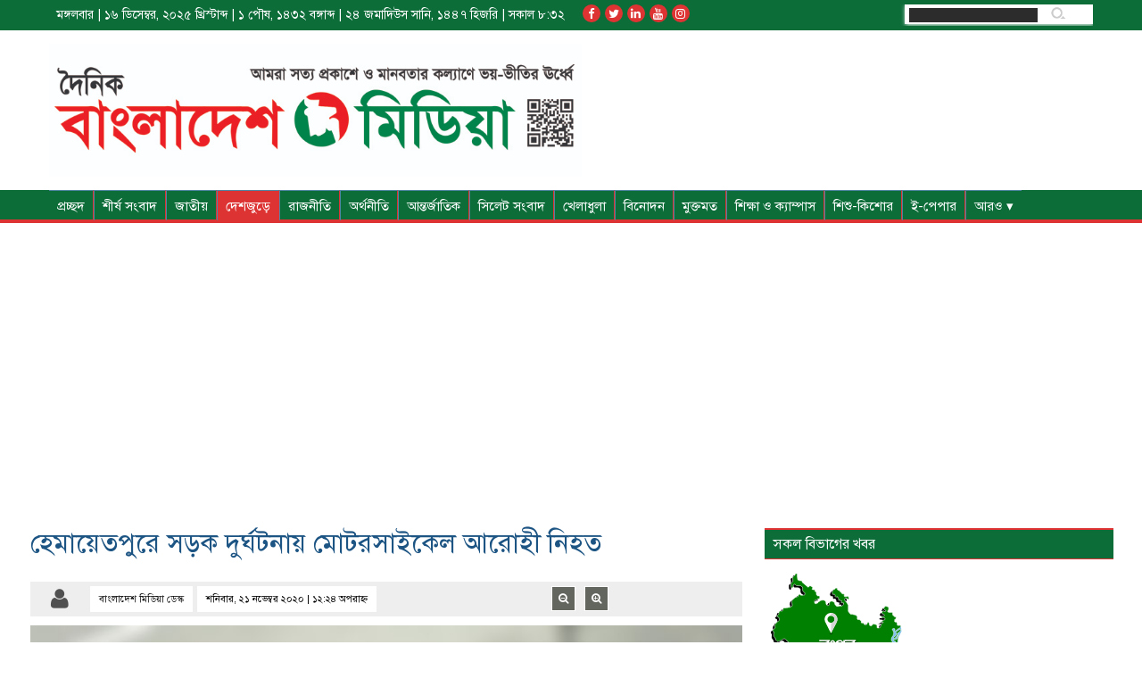

--- FILE ---
content_type: text/html; charset=utf-8
request_url: https://www.google.com/recaptcha/api2/aframe
body_size: 267
content:
<!DOCTYPE HTML><html><head><meta http-equiv="content-type" content="text/html; charset=UTF-8"></head><body><script nonce="1vlkChqXNXtMTcxNaNl3pA">/** Anti-fraud and anti-abuse applications only. See google.com/recaptcha */ try{var clients={'sodar':'https://pagead2.googlesyndication.com/pagead/sodar?'};window.addEventListener("message",function(a){try{if(a.source===window.parent){var b=JSON.parse(a.data);var c=clients[b['id']];if(c){var d=document.createElement('img');d.src=c+b['params']+'&rc='+(localStorage.getItem("rc::a")?sessionStorage.getItem("rc::b"):"");window.document.body.appendChild(d);sessionStorage.setItem("rc::e",parseInt(sessionStorage.getItem("rc::e")||0)+1);localStorage.setItem("rc::h",'1765852347285');}}}catch(b){}});window.parent.postMessage("_grecaptcha_ready", "*");}catch(b){}</script></body></html>

--- FILE ---
content_type: text/css
request_url: https://dailybangladeshmedia.com/wp-content/themes/newstheme/style.css?ver=null
body_size: 6491
content:
/*
Theme Name: bangladesh-media
Theme URI: https://dailybangladeshmedia.com
Author: S.A. Faroque
Author URI: https://www.facebook.com/faroque.computer
Design URI: https://webnewsdesign.com
Developer: S.A. Faroque
Developer URI: http://webnewsdesign.com
Description: This is a online newsportal.
Version: 1.0
License: primium
License URI: http://www.gnu.org/licenses/gpl-2.0.html
Tags: news

*/

a,abbr,acronym,address,applet,article,aside,audio,b,big,blockquote,body,canvas,caption,center,cite,code,dd,del,details,dfn,div,dl,dt,em,embed,fieldset,figcaption,figure,footer,form,h1,h2,h3,h4,h5,h6,header,hgroup,html,i,iframe,img,ins,kbd,label,legend,li,mark,menu,nav,object,ol,output,p,pre,q,ruby,s,samp,section,small,span,strike,strong,sub,summary,sup,table,tbody,td,tfoot,th,thead,time,tr,tt,u,ul,var,video{margin:0;padding:0;border:0;font-size:100%;font:inherit;vertical-align:baseline}.per_home_top_title h2 a,article,aside,details,figcaption,figure,footer,header,hgroup,menu,nav,section{display:block}body{line-height:1}ol,ul{list-style:none}blockquote,q{quotes:none}blockquote:after,blockquote:before,q:after,q:before{content:'';content:none}table{border-collapse:collapse;border-spacing:0}*{padding:0;margin:0;font-weight:400;box-sizing:border-box}body{font-family:SolaimanLipiNormal;font-size:15px;line-height:150%}@font-face{font-family:SolaimanLipiNormal;src:url(fonts/solaimanlipi_20-04-07.eot);src:url(fonts/solaimanlipi_20-04-07.eot) format('embedded-opentype'),url(fonts/solaimanlipi_20-04-07.woff) format('woff'),url(fonts/solaimanlipi_20-04-07.ttf) format('truetype'),url(fonts/solaimanlipi_20-04-07.svg#SolaimanLipiNormal) format('svg')}.fix{overflow:hidden}img{max-width:100%;height:auto;display:block;margin:auto}.fix.design_development,.fix.footer,.fix.top_menu,.fix.top_menu_date_social_link,.footer_address,.header,.pv,.wrap{width:1170px;height:auto;margin:auto}a{text-decoration:none;color:#111}p{color:#111;font-size:14px;line-height:170%}.fix.top_part{background:#eee;padding:11.5px;-webkit-box-sizing:border-box;box-sizing:border-box}.fix.minus_category_last_part,.fix.minus_category_page_left_left_bottom,.fix.minus_comming_countinue,.fix.minus_comming_countinue_image_caption,.fix.minus_design_3,.fix.minus_design_4,.fix.minus_four_advertisement,.fix.minus_horoscopes,.fix.minus_photo_gellary,.fix.minus_top_part,.four_news_design,.minus_iteam{margin-left:-2%}.fix.minus_design_2_part_bottom,.fix.minus_two_news_design{margin-left:-3%}.fix.per_top_part{background:#fff none repeat scroll 0 0;-webkit-box-sizing:border-box;box-sizing:border-box;display:-webkit-box;display:-ms-flexbox;display:flex;margin-left:2%;padding:10px;width:23%}.title_part h2 a{line-height:120%}.fix.comming_countinue_title h2 a,.title_part h2 a{font-size:14px}#bx_ticker li a,.all_news h2 a,.archive_title h2 a,.bottom_menu ul li a,.breadcrumbs .home,.facebook_icon>h2>a,.fix.category_menu_list ul li a,.fix.category_news_list h2 a,.fix.category_news_list ul li a,.fix.category_page_left_left_top_title h2 a,.fix.comming_countinue_title h2 a,.fix.design_2_part_bottom_title h2 a,.fix.design_2_part_top_left_title h2 a,.fix.design_2_part_top_right_title h2 a,.fix.design_development p a,.fix.details_box h6 a,.fix.lastNews_moreRead ul li,.fix.lastNews_newsList ul li a,.fix.more>h2>a,.fix.news_list_one h2 a,.fix.news_right_part_title h2 a,.fix.per_category_page_left_left_bottom_title h2 a,.fix.per_category_page_right_title h2 a,.fix.per_design_3_title h2 a,.fix.per_design_4_title h2 a,.fix.per_design_news_three_titile h2 a,.fix.per_left_bootom_news_left_part h2 a,.fix.per_rest_of_slider_title h2 a,.fix.per_single_page_related_title h2 a,.fix.per_top_news_left_part h2 a,.fix.per_two_news_design_title h2 a,.fix.photo_gellary_left_bottom_left_caption h3 a,.fix.reporter_name h6 a,.fix.right_bootom_news_left_part_2_title h2 a,.fix.right_bootom_news_left_part_image_title_body h2 a,.fix.right_thinking_title h2 a,.fix.slider_caption_body h2 a,.fix.slider_image_caption h2 a:hover,.fix.social_icon ul li a,.fix.thinking_title h2 a,.fix.title_name h2 a,.fix.top_menu ul li a,.next.page-numbers,.perExtraPhotoTitle h2 a,.photo_gellary_left_top_caption h5 a,.press_per_photo_title h2 a,.sort_menu ul li a,.taxonomy.category>span,.title_part h2 a{-webkit-transition:all .5s;transition:all .5s}.fix.title_part{padding-left:6%}.fix.design_part_1,.fix.news_part_1,.logo_top_ad,table#wp-calendar{width:100%;height:auto}.fix.top_menu_date_social_link{display:-webkit-box;display:-ms-flexbox;display:flex}.fix.sort_menu{margin-right:3%;width:25%}.sort_menu ul li{float:left;list-style:outside none none;margin-left:0}.fix.social_icon ul li:last-child,.sort_menu ul li:last-child{margin-right:0}.fix.verstion h2 a,.sort_menu ul li a{text-transform:uppercase}.sort_menu ul li a{border-right:3px solid #fff;color:#333;font-size:14px;padding:2px 10px 3px;display:block}.fix.date>h2,.fix.weather>h2{font-size:14px;font-family:SolaimanLipiNormal;padding:1px 8px}.fix.date{margin-right:1%}.fix.weather{background-color:#1e2d2a;background-image:url(images/weather_bg.jpg);background-position:right center;background-repeat:no-repeat;margin-right:1%;width:8.5%}.fix.verstion,.fix.weather{border-top:3px solid #fff}.fix.weather>h2{padding-left:7px}.fix.verstion h2 a{display:block;font-size:15px;padding:2px 5px}.fix.verstion a:hover{text-decoration:underline}.archive_category_title,.fix.category_page_left_top,.fix.category_page_menu,.fix.design_2_part_bottom_image_title,.fix.design_4_archive,.fix.design_part_1,.fix.minus_bg_for_p_v,.fix.minus_category_last_part,.fix.minus_category_page,.fix.minus_category_page_left_left_bottom,.fix.minus_comming_countinue,.fix.minus_comming_countinue_image_caption,.fix.minus_design_2_part,.fix.minus_design_2_part_bottom,.fix.minus_design_2_part_top,.fix.minus_design_3,.fix.minus_design_4,.fix.minus_design_news_three,.fix.minus_first_news,.fix.minus_footer,.fix.minus_four_advertisement,.fix.minus_horoscopes,.fix.minus_photo_gellary,.fix.minus_photo_gellary_left_bottom,.fix.minus_single_page_related_image_title,.fix.minus_top_part,.fix.minus_two_advertisement,.fix.minus_two_news_design,.fix.news_right_part_title_list ul li,.fix.per_design_4_image_title,.fix.slider ul li,.fix.slider_part,.fix.social_icon>ul,.fix.two_advertisement,.fix.two_diffrent_add,.four_news_design,.home_top,.minus_iteam,.per_home_top_left_right,.reporter_image_name{display:-webkit-box;display:-ms-flexbox;display:flex;-ms-flex-wrap:wrap;flex-wrap:wrap}.fix.social_icon ul li{margin-right:5px;list-style:none}.fix.social_icon{margin-right:2%}.fix.verstion{width:7.5%;margin-right:1%}.fix.social_icon>ul>li>a{display:block;padding:2px;width:20px;height:20px;text-align:center;border-radius:50%;line-height:19px;font-size:13px}.all_news,.facebook_icon h2 a,.fix.search{position:absolute}.fix.search{right:0;width:18%;padding-left:.35%}.search input[type=text]{background:#2c2c2c none repeat scroll 0 0;border:medium;font-family:times new roman;font-size:13px;padding:0;padding:13px 5px}.search>.fa.fa-search{float:right;font-size:14px;padding-right:9px;padding-top:5px}.fix.sort_menu{margin-right:3%;width:25%}.category_menu_title>h2{background:#e0b30b none repeat scroll 0 0}.fix.logo_top_ad{display:-webkit-box;display:-ms-flexbox;display:flex;margin-bottom:10px}.fix.main_logo{margin-right:3%;width:51%}.fix.top_ad{width:67.23%}.top_menu ul li{float:left;list-style:outside none none}.fix.top_menu ul li a,.top_menu ul li .sub-menu li a{display:block;font-size:15px}.top_menu ul li .sub-menu li a{padding:5px 10px}.fix.top_menu ul li a{padding:5.5px 9px}.top_menu ul li:first-child{border-left:0;margin-left:0}.bottom_menu ul{list-style:none;margin-left:0}.bottom_menu ul li{display:inline-block;margin-right:14px;border:1px solid #333;margin-bottom:10px}.fix.bottom_menu ul li a{color:#222;display:block;font-size:15px;padding:5px 11px}.fix.breaking_title>h2{background:#0c0809 none repeat scroll 0 0;font-size:16px;padding:5px;text-align:center}.fix.bootom_news_left_part,.fix.breaking,.fix.category_page_left_top_top,.fix.lastNews_moreRead ul,.fix.per_category_page_right_image_title,.minus_top_news_left_part{display:-webkit-box;display:-ms-flexbox;display:flex}.fix.breaking_newslist{width:85%}.fix.breaking_title{margin-right:1%;width:9%}.fix.breaking_newslist{width:93%}.fix.breaking_newslist ul li a{display:block;font-size:15px;padding-top:6px}.fix.breaking_newslist ul li{float:left;list-style-type:circle}.fix.breaking_newslist>ul>li{margin-left:33px}.archive_box>h2,.archive_heading,.breadcrumbs,.fix.lastNews_moreRead ul li,.fix.title_name_no_link>h2,.title_name>h2>a,p#breadcrumbs{display:block;font-size:16px;padding:5px 10px;margin-bottom:15px}.category_page_left_left_top_image,.double_menu,.fix.breaking,.fix.category_page_left_top_top,.fix.double_menu,.fix.lastNews_moreRead,.fix.per_design_news_three,.fix.per_single_page_related_title,.fix.per_two_news_design_title h2 a,.fix.single_page_bottom_ad,.fix.slider_part,.margin_bottom_15_px{margin-bottom:15px}.fix.under_more_hit_advertisement{width:25%}.fix.design_2_part_top_right_title h2 a,.fix.news_right_part_title h2 a,.fix.per_category_page_left_left_bottom_title h2 a,.fix.per_design_3_title>h2>a,.fix.per_design_news_three_titile h2 a,.fix.per_left_bootom_news_left_part h2 a,.fix.per_single_page_related_title h2 a,.fix.per_top_news_left_part h2 a,.fix.right_bootom_news_left_part_2_title h2 a,.perExtraPhotoTitle h2 a{color:#666;font-size:16px;line-height:150%}.fix.news_right_part_title_list ul li{margin-bottom:5px;padding-bottom:5px}.fix.lastNews_newsList ul li,.fix.news_right_part_title_list ul li{border-bottom:1px dashed #999}.fix.lastNews_newsList ul li{margin-bottom:10px;padding-bottom:10px}.fix.under_slider_advertisement,.slider{margin-right:2%!important;width:73%}.fix.category_top{margin-right:2%!important;width:75%}.fix.slider_image_cat{width:64%}.fix.category_page_left_top{background:red none repeat scroll 0 0;margin-right:2%!important;width:97%}.fix.slider_caption_body{width:36%}.fix.slider_caption_body h2 a{font-size:25px;line-height:150%;padding-bottom:15px;display:block}.time_thinking{border-left:8px solid #7e7e7e;border-right:8px solid #7e7e7e}.time_thinking_title_image{float:left;margin-right:2%;width:33%}.time_thinking_title_image_right{float:right;width:33%;margin-left:2%}.time_thinking_title{float:left;width:30%}.fix.thinking_title{float:left;padding-left:5%;vertical-align:middle;width:65%;margin-top:24px;padding-right:5px;-webkit-box-sizing:border-box;box-sizing:border-box}.fix.thinking_title h2 a{text-align:right}.fix.right_thinking_title h2 a{text-align:left}.fix.right_thinking_title h2 a,.fix.thinking_title h2 a{display:block;font-size:16px;line-height:150%}.fix.time_thinking_title h2 a{background:#7d7b7c none repeat scroll 0 0;color:#ff0;font-size:18px;padding:6px;text-align:center;display:block}.fix.thinking_root_title h2{background:#7d7b7c none repeat scroll 0 0;font-size:20px;line-height:150%;margin-top:10px;padding:10px 15px;text-align:center}.fix.right_thinking_title{-webkit-box-sizing:border-box;box-sizing:border-box;float:right;margin-top:24px;padding-right:5%;padding-left:5px;width:65%}.fix.right_thinking_image{float:left}.fix.thinking_image{float:right}.fix.right_thinking_image,.fix.thinking_image{border-radius:50%;width:27%}.fix.news_left_part{width:73%;margin-right:4%}.fix.minus_top_news_left_part{-ms-flex-wrap:wrap;flex-wrap:wrap}.fix.per_top_news_left_part{margin-left:4%;width:29%;margin-bottom:15px}.bottom_menu,.category_page_left_left_top_image,.fix.category_page_left_left_top_title,.fix.design_2_part_top_left_image,.fix.design_2_part_top_left_title h2 a,.fix.design_2_part_top_right_image,.fix.horoscopes_logo,.fix.left_bootom_news_left_part_image,.fix.news_right_part_image,.fix.news_right_part_title h2 a,.fix.per_category_page_left_left_bottom_image,.fix.per_category_page_left_left_bottom_title,.fix.per_category_page_right_image_title,.fix.per_design_3_image,.fix.per_design_3_title h2 a,.fix.per_design_news_three_image,.fix.per_left_bootom_news_left_part,.fix.per_rest_of_slider_image,.fix.per_single_page_related_image,.fix.per_two_news_design_image,.fix.per_two_news_design_title,.fix.photo_gellary_left_top,.fix.reporter_clock,.fix.right_bootom_news_left_part_image,.fix.right_bootom_news_left_part_image_title_body h2 a,.fix.single_page_date,.fix.single_page_image,.fix.single_page_share,.fix.top_news_left_part_image_title,.press_per_photo_image{margin-bottom:10px}.addthis_toolbox.addthis_default_style.addthis_32x32_style,.fix.category_adverisment,.fix.category_last_part,.fix.category_news_list li,.fix.category_page,.fix.category_page_left_left_top,.fix.category_page_left_top,.fix.category_page_menu,.fix.design_2,.fix.design_2_part_top_right_image_title,.fix.design_3,.fix.design_4_archive,.fix.design_part_1,.fix.facebook_like_box,.fix.four_advertisement,.fix.horoscopes_title,.fix.minus_category_page,.fix.per_comming_countinue,.fix.single_page_share_button,.fix.single_page_two_advertisement,.fix.time_thinking,.fix.two_advertisement,.fix.two_diffrent_add,.fix.two_news_design,.home_advertisement,.margin_bottom_20_px,.minus_two_advertisement,.q_pagination,.special_featur_image{margin-bottom:20px}.fix.left_bootom_news_left_part{margin-right:3%;width:27%}.alterImageBorder_round,.fix.design_2_part_top_right_image,.fix.left_bootom_news_left_part_image{border-radius:20px 0 20px 0}.fix.right_bootom_news_left_part{width:70%}.fix.right_bootom_news_left_part_image_title_body{margin-right:4%;width:48%}.archive_title h2 a,.fix.design_2_part_top_left_title h2 a,.fix.per_two_news_design_title h2 a,.fix.right_bootom_news_left_part_image_title_body h2 a{font-size:20px;line-height:150%}.clock,.reading,.reporter{font-size:13px;color:#666}.clock,.reporter{margin-right:10px}.fix.right_bootom_news_left_part_image_title_body h2 a{display:block}.fix.right_bootom_news_left_part_2_image{float:left;width:47%;margin-right:1%}.fix.right_bootom_news_left_part_2_title{float:right;width:48%}.fix.per_right_bootom_news_left_part_2_image_title{margin-bottom:19px}.fix.category_news_list>ul{list-style:outside none none;margin-left:0;margin-right:2%}.fix.part_1_right{width:25%;background:#ff0}.design_part_1_left{width:73%;margin-right:2%}.design_part_1_right{width:25%}.fix.lastNews_newsList ul li a,.fix.news_list_one h2 a,.fix.per_category_page_right_title h2 a,.fix.per_design_4_title h2 a{font-size:15px;line-height:100%}.fix.news_list_one{width:92%}.fix.left_arrow_design{margin-top:3px;margin-right:2%}.fix.news_right_part_title h2 a,.fix.per_design_3_title h2 a,.fix.per_rest_of_slider_title h2 a,.press_per_photo_title h2 a{display:block;font-size:18px}.fix.advertisement_part,.fix.design_2_part{width:47%;margin-left:3%}.fix.minus_design_news_three,.fix.minus_single_page_related_image_title,.fix.minus_two_advertisement{margin-left:-3%}.fix.design_2_part_top_left{width:60%;margin-right:5%}.fix.design_2_part_top_right{width:35%}.fix.per_design_2_part_bottom{background:#eee;-webkit-box-sizing:border-box;box-sizing:border-box;margin-left:3%;padding:10px;width:30.333%}.fix.design_2_part_bottom_image{margin-right:6%;width:40%}.fix.design_2_part_bottom_title{width:54%}.fix.design_2_part_bottom_title h2 a{font-size:15px}.fix.per_design_news_three{background:#fff none repeat scroll 0 0;-webkit-box-sizing:border-box;box-sizing:border-box;margin-left:3%;padding:10px;width:30.33%}.fix.minus_design_news_three{padding:15px 15px 0}.fix.per_design_3,.fix.per_four_advertisement,.per_four_news_design{margin-left:2%;width:23%}.fix.lastNews_newsList ul li:last-child,.fix.news_right_part_title_list li:last-child,.per_home_top_left_right:last-child{border-bottom:0;margin-bottom:0;padding-bottom:0}.fix.per_design_4{background:#fff none repeat scroll 0 0;-webkit-box-sizing:border-box;box-sizing:border-box;margin-left:2%;padding:10px;width:31.325%}.fix.per_design_4_image{margin-right:5%;width:45%}.fix.per_design_4_title{width:50%;max-height:70px}.fix.minus_design_4{background:#eee none repeat scroll 0 0;padding:10px}.fix.category_adverisment:last-child,.fix.design_2_part_top_right_image_title:last-child,.fix.lastNews_moreRead ul li,.fix.minus_design_4:last-child,.fix.per_category_page_right_image_title:last-child,.fix.per_footer h3:last-child,.fix.per_left_bootom_news_left_part:last-child,.fix.per_right_bootom_news_left_part_2_image_title:last-child,.fix.single_page_bottom,.fix.single_page_bottom_ad:last-child,.fix.two_diffrent_add:last-child{margin-bottom:0}.fix.per_footer{margin-left:3%;width:25%}.category_menu_title>h2,.fix.per_footer>h3{font-size:16px}.fix.footer{padding:15px}.fix.design_development p{font-family:arial;font-size:11px;text-align:center}.fix.footer,.fotter_bg_bottom_color,.member_image,.photo_gellary_left_bottom_left_image{margin-bottom:5px}.fix.design_development{text-align:right;margin-bottom:10px}.fix.per_footer>h2{font-size:14px}.fix.comming_countinue_title,.fix.facebook_like_box,.fix.lastNews_moreRead{width:100%}.fix.rest_of_slider{width:23%}.fix.breaking_newslist .bx-wrapper .bx-viewport{background:0;border:none;-webkit-box-shadow:none;box-shadow:none;left:0;-webkit-transform:translateZ(0);transform:translateZ(0)}.fix.breaking_newslist .bx-wrapper{margin:0 auto;padding:0}.category_title_and_arrow,.fix.breaking_newslist .bx-wrapper,.fix.comming_countinue_image_caption,.fix.lastNews,.fix.slider_image,.fix.top_menu_date_social_link,.member_image{position:relative}#bx_ticker li a:hover{text-decoration:underline}#bx_ticker>li{list-style-type:square!important;padding-right:14px}.fix.breaking_newslist{padding:0 1%;height:32px}.top_menu ul li{float:left;list-style:outside none none;border-left:1px solid #005889}.top_menu ul li{float:left;list-style:outside none none}.top_menu ul lilast-child{border-left:none}.top_menu ul li:last-child{border-right:none}.fix.top_menu>ul>li .sub-menu{list-style-type:none;margin-left:-99999px;padding:5px;position:absolute;z-index:99}.fix.photo_gellary_left_bottom_left_image_caption{margin-bottom:5px}.fix.top_menu ul li:hover .sub-menu{margin-left:0}.clear{clear:both}.bottom_menu ul li a{display:block;padding:5px 10px;font-size:14px}.fix.minus_category_page,.fix.minus_photo_gellary_left_bottom,.fix.minus_top_news_left_part{margin-left:-4%}.fix.category_page_left{margin-left:4%;-webkit-box-sizing:border-box;box-sizing:border-box;margin-right:2%;width:63.1%}.fix.category_page_left_left{margin-right:3%;width:60%}.fix.horoscopes_name_logo_description,.fix.per_category_page_left_left_bottom{margin-left:2%;width:48%;margin-bottom:15px}.fix.category_page_left_left_top_title h2 a{font-size:25px;line-height:150%}.fix.category_page_left_right{width:37%}.fix.per_category_page_right_image{margin-right:5%;width:34%}.category_page_left_left_top_image,.fix.category_page_left_left_top_body,.fix.category_page_left_left_top_title,.fix.per_category_page_left_left_bottom_body,.fix.per_category_page_left_left_bottom_image,.fix.per_category_page_left_left_bottom_title,.fix.per_category_page_right_image_title{background:#fff}.fix.category_page_right{width:30.9%}.fix.category_page_left_left_top_title{padding:2px 10px}.category_page_left_left_top_image,.fix.category_page_left_left_top_body,.fix.per_category_page_left_left_bottom_body,.fix.per_category_page_left_left_bottom_image,.fix.per_category_page_left_left_bottom_title{padding:5px}.fix.slider_caption_body{padding:10px 3% 10px 5%;-webkit-box-sizing:border-box;box-sizing:border-box}.fix.slider_caption_body,.fix.top_menu,.top_menu ul li .sub-menu{z-index:999}.fix.category_page_left_top{padding:10px;background:#e8e7ef}.fix.per_two_news_design{margin-left:3%;width:47%}.fix.per_category_last_part{margin-left:2%;width:31.3%}.left_diffrent_add{width:66%;margin-right:2%}.right_diffrent_add{width:32%}.category_menu_title>h2{padding:5px 10px;font-size:18px}.fix.category_menu_list ul li{float:left;list-style-type:none;border-left:1px solid #fcd765;border-right:1px solid #ebb102}.fix.category_menu_list ul li:last-child{border-right:0}.fix.category_menu_list ul li:first-child{border-left:0}.fix.category_menu_list ul li a{font-size:15px;padding:5px 10px;display:block}.left_arrow_sign{border-bottom:17px solid transparent;border-top:17px solid transparent;height:0;position:absolute;right:-30px;top:-1px;width:0}.left_arrow_sign{border-left:34px solid #e0b30b}.category_title_and_arrow{margin-right:35px}.fix.more>h2>a{font-size:15px;text-align:right;display:block}.fix.per_rest_of_slider_title h2 a{padding:0 5px 15px 10px;display:block}.fix.category_news_list ul li a{background:#dbdbdb;padding:5px 10px;display:block}.fix.category_news_list ul li{margin-bottom:2%;margin-top:0}.fix.category_news_list{max-height:545px;overflow:auto}.fix.per_rest_of_slider_title{height:46.5px;margin-bottom:4px}.fix.lastNews_newsList>ul{overflow:auto}.fix.lastNews_newsList>.title_name h2 a{display:block;margin-bottom:0;text-align:right}.fix.photo_gellary_left{width:48%;margin-left:2%}.fix.photo_gellary_left_top_image_caption{position:relative}.photo_gellary_left_top_caption{background:rgba(0,0,0,.5) none repeat scroll 0 0;bottom:0;padding:1% 3%;position:absolute;width:100%;-webkit-box-sizing:border-box;box-sizing:border-box}.fix.photo_gellary_left_bottom_left_caption h3 a,.photo_gellary_left_top_caption h5 a{display:block;font-size:11px;line-height:150%}.fix.per_photo_gellary_left_bottom{width:46%;margin-left:4%}.fix.design_news_three{padding:10px 10px 5px}.videoWrapper_lead{height:0;padding-bottom:83.25%;padding-top:25px;position:relative}.single_tv iframe,.videoWrapper_lead iframe{position:absolute;top:0;left:0;width:100%;height:100%}.fix.video_pagi,.single_tv,.videoWrapper{position:relative;height:0}.videoWrapper{padding-bottom:56.25%;padding-top:25px}.fix.video_pagi,.single_tv{padding-bottom:56.25%;padding-top:25px}.fix.video_pagi>iframe,.videoWrapper iframe{position:absolute;top:0;left:0;width:100%;height:100%}.fix.details_box{background:rgba(0,0,0,.5) none repeat scroll 0 0;left:0;padding:2px 5px 0;position:absolute;top:0}.fix.details_box h6 a{font-size:11px;display:block}.fix.category_news_list ul li a{font-size:13px}.fix.horoscopes_title h5,.single_page_title h2{color:#1c5483;font-size:30px;line-height:150%;display:block}.single_page_date h4{font-size:15px}.fix.single_page_share{background:#eee none repeat scroll 0 0;padding:5px;position:relative;margin-top:20px}.fix.reporter_image{margin-right:1%;width:10%}.fix.reporter_name h4,.reporter_name h6 a{display:block;font-size:11px;padding-top:0}.fix.reporter_name{background:#fff none repeat scroll 0 0;padding:4px 10px 2px;margin-right:5px}.fix.news_share_button ul li{border:1px solid #fff;cursor:pointer;float:left;list-style-type:none;margin-right:4px;padding:2px 7px}.fix.news_share_button ul li{background:#62665e;margin-right:10px}.reporter_image_name{margin-right:1%;width:72%}.fix.single_page_content>p,.user_initial p{font-size:18px;text-align:justify;padding-bottom:10px;line-height:150%}.fix.per_single_page_related_image_title{width:30.333333333%;margin-left:3%}.top_menu ul li ul li{float:none;position:relative;border-left:0}.fix.category_page_left_left_top_body p img,.only_320,.only_480,.only_768,.r_menu,.top_menu ul li .sub-menu{display:none}.top_menu ul li:hover .sub-menu{display:block;position:absolute}.fix.design_part_1_right.opinion,.fix.right_bootom_news_left_part.bangladesh,.fix.slider_image_caption{width:100%}.single_image_caption h5{font-size:14px;color:#828181;margin-bottom:20px;-webkit-box-shadow:0 1px 10px #999;box-shadow:0 1px 10px #999;line-height:150%;background:#eee;padding:3px}.count_viewer{color:#999;float:right;font-size:10px;padding-left:10px}.fb_comments{font-size:15px;color:#777;border-bottom:1px solid #999;margin-bottom:5px}.addthis_toolbox.addthis_default_style.addthis_32x32_style{margin-top:20px}.fix.per_category_page_right_title{width:60%}.sub_heading h2{font-size:18px;color:#666;padding-bottom:5px;line-height:150%}.not_found h2{font-size:15px;text-align:center;padding:10px}.fix.design_4{width:74%;margin-right:2%}.fix.archive_box{width:24%}#ajax_ac_widget{padding:8px}.notday{width:1%;text-align:center}#my_month{float:right}#my_year{float:left}#ajax_ac_widget,#my_month,#my_year,.notday,thead tr th{border:1px solid #dbdbdb}#today{background:#7f7e7c;text-align:center}.fix.design_4_funny .fix.minus_design_4 .fix.per_design_4{background:#fff none repeat scroll 0 0;-webkit-box-sizing:border-box;box-sizing:border-box;margin-left:2%;padding:10px;width:23%}#my_month,#my_year{font-family:SolaimanLipiNormal;font-size:15px}#my_month option,#my_year option{font-family:SolaimanLipiNormal;padding:5px}.per_templat_matter{float:left;width:66.5%;margin-right:2.5%}.archive_search_image_box{width:25%;margin-right:3%}.archive_title{width:72%}.archive_category_title{padding-bottom:10px;margin-bottom:10px;border-bottom:1px dashed #999}.next.page-numbers{background:#7f7e7c none repeat scroll 0 0;padding:5px}.page-numbers{padding:5px;background:#dbdbdb}.screen-reader-text{display:none}#searchform input[type=submit]{background:rgba(0,0,0,0) url(images/search_icon.png) no-repeat scroll center center/23px auto;border:medium;border-radius:5px;cursor:pointer;width:20%;background-position-y:0;background-size:22px}#searchform input{width:70%;padding:0 6px}img.alignright{float:right;margin:0 0 1em 1em}img.alignleft{float:left;margin:0 1em 1em 0}img.aligncenter{display:block;margin-left:auto;margin-right:auto}.alignright{float:right}.alignleft{float:left}.aligncenter{display:block;margin-left:auto;margin-right:auto}.user_icon{font-size:25px;text-align:center;padding:2px;color:#505050}.horoscopes_name>h3{border-bottom:1px solid #999;font-size:18px;padding-bottom:5px;margin-bottom:10px}.fix.horoscopes_name_logo_description{-webkit-box-shadow:5px 5px 5px #999;box-shadow:5px 5px 5px #999;padding:10px;-webkit-box-sizing:border-box;box-sizing:border-box}.video iframe{position:absolute;top:0;left:0;width:100%;height:100%}.video{position:relative;padding-bottom:50.25%;padding-top:25px;height:0}.fix.tv{width:100%;margin:auto;margin-bottom:20px}.fix.cross_sign{background:#666}.fix.cross_sign>h2{padding:5px 8px;font-size:21px;cursor:pointer}.fix.right_bootom_news_left_part_2{width:48%}.share_button_box{font-size:12px}.user_icon>img{width:43px}strong{font-weight:700}.fix.per_category_page_left_left_bottom_title{height:50px}.fix.per_category_page_left_left_bottom_body{height:111px}.fix.category_page_left_left_top_title{height:74px}.fix.design_2_part.photogellary_page{margin-left:0;width:100%;margin-bottom:20px}.fix.photo_gellary_left_bottom_left_caption h3,.photo_gellary_left_top_caption h5{display:block;font-size:11px;line-height:150%}.fix.category_top ul li,.fix.last_news_image_title,.fix.minus_photo_page_pagination{margin-left:-2%;display:-webkit-box;display:-ms-flexbox;display:flex;-ms-flex-wrap:wrap;flex-wrap:wrap}.fix.category_top ul li{margin-left:0}.fix.last_news_image_title{margin-left:0}.fix.per_photo_page,.per_iteam{margin-bottom:15px;margin-left:2%;width:23%}.fix.per_photo_page_caption>h3{font-size:14px;color:#666;line-height:150%}.alterImageBorder_single_page,.image_sectio{margin-bottom:10px}.videoWrapper_lead_page{padding-bottom:74.25%}.fix.single_image_caption h5{text-align:center}.fix.per_video_box_page{margin-left:2%;width:31.33%}.video_captionF h5 a{display:block;font-size:14px;padding:5px 0 10px}.desktop_version{display:block}.fix.slider_caption_body{z-index:1}.fix.news_share_button>ul{margin-left:4px}.fix.per_comming_countinue{margin-left:2%;width:48%}.fix.comming_countinue_image_caption{margin-left:2%;width:31.33%}.fix.comming_countinue_title h2 a{background:rgba(0,0,0,.5);display:block;padding:3px 6px}.fix.comming_countinue_title{position:absolute;bottom:0}.fix.top_menu{-webkit-margin-after:1px;margin-block-end:1px}.fix.last_news_image{margin-right:5%;width:47%}.fix.last_news_title{width:48%}.fix.slider_image_caption{background:rgba(0,0,0,.5) none repeat scroll 0 0;bottom:0;-webkit-box-sizing:border-box;box-sizing:border-box;padding:8px 15px;position:absolute}.fix.slider_image_caption h2 a{font-size:25px;line-height:146%;display:block}.flexslider{background:#fff none repeat scroll 0 0;border:0;border-radius:0;margin:0;position:relative}.flexslider:hover .flex-direction-nav .flex-next,.flexslider:hover .flex-direction-nav .flex-prev{padding:14px 0;display:block}.flex-direction-nav a{height:44px}.fix.footer_logo{background:#fff none repeat scroll 0 0;padding:10px;width:29%}.fix.desktop_version>p{text-align:left!important}.count_viewer{font-size:12px}.fix.flexslider.slider{max-height:424px}.fix.lastNews_moreRead ul li{width:50%;border-right:1px solid #666}.fix.lastNews_moreRead ul li{text-align:center}.fix.more_list{display:none}.lastNewsClass,.moreReadClass{cursor:pointer}.fix.minus_footer{align-items:flex-start}.active_mm,.fix.lastNews_moreRead ul li:hover,.fix.per_rest_of_slider_image_title,.fix.search,.fix.slider_caption_body,.fix.top_menu>ul>li .sub-menu,.fix.total_top{-webkit-box-shadow:1px 1px 5px #fff}.fix.top_menu{height:32px;overflow:visible}.fix.hundred.top_bg.margin_bottom_15_px{padding:5px 0}.fix.single_page_share{display:flex}.fix.lastNews_newsList.last_list,.fix.lastNews_newsList.more_list{height:355px;overflow-y:scroll;padding-right:10px;margin-bottom:32px}.fix.per_footer h2{font-size:14px;padding-bottom:1px;margin-bottom:8px}.fix.per_footer h3{font-size:15px;margin-bottom:15px}.all_news h2 a{font-size:15px;text-align:center;padding:2px;display:block}.all_news{bottom:0;width:100%}.per_iteam>h2{font-size:15px;line-height:150%}.per_iteam>h3{font-size:13px}.per_iteam>h2{font-size:15px}.per_iteam>h2,.per_iteam>h3{line-height:150%}.facebook_icon>h2>a{display:block;bottom:5px;left:5px;background:#435887;color:#fff;padding:5px 8px;font-size:18px;border:2px solid #fff}.date_social_link_320_part{display:inline}.per_home_top_right{width:70%}.per_home_top_left{width:26%;margin-right:4%}.home_top{width:48%;margin-left:-2%;margin-right:2%}.latest_news_home{width:25%}.per_home_top{width:45%;margin-left:5%}.per_home_top_left_right{border-bottom:1px dotted #999;padding-bottom:10px;margin-bottom:10px}.ad_1{height:auto;width:25%;margin-left:2%}.per_home_top_image,.per_home_top_title h2 a{margin-bottom:10px}.per_home_top_title h2 a{font-size:20px;line-height:150%}ul#menu-bottom-menu li{margin-bottom:10px}.four_news_design_img{margin-bottom:10px}.per_four_news_design{margin-bottom:20px}.Copyright h2{color:#fff;background:red;text-align:center;padding:5px;font-size:1em}.bangladesh_part_image_title{width:18%;margin-left:2%}.fix.bangladesh_part{display:flex;flex-wrap:wrap;margin-left:-2%}.fix.title_name.text_align_right h2 a{text-align:center}.fix.minus_footer{display:none}.new_footer_design p{font-size:15px;text-align:center;color:#fff}.fix.single_page_content p:first-child{font-weight:700}#ajax_ac_widget td{padding:1%}.category_excerpt{margin-top:13px}.hanger{padding-top:6px}.fix.design_news_three{background:#999}.justOff{display:none}.fix.breaking_newslist{background:#f7f6f6}ul#bx_ticker li a{color:#000}.stick{position:fixed;top:0}.top_main_menu{width:100%;z-index:999}.fix.hundred_photogallery{background:#d1d2d4;padding:15px 0}.pv{overflow:hidden}.press_photogallery{width:50%;margin-right:2%}.extraPhoto{display:flex;flex-wrap:wrap;margin-left:-2.11%;width:50%}.perExtraPhoto{width:30.11%;margin-left:3.11%;margin-bottom:15px}.perExtraPhotoImage{margin-bottom:10px}.fix.minus_design_2_part{margin-left:-3%}.bg_for_p_v{background:#d1d2d4;padding:10px 0;margin-bottom:20px}.fix.single_page_two_advertisement{margin-top:15px}.fix.news_left_part_ad{width:46%}span.chiefEditor {font-size: 1.5em;padding: 5px;display: block;}

.new_footer_design2 {border-bottom: 1px solid #fff;padding-bottom: 20px;margin-bottom: 20px;}

--- FILE ---
content_type: text/css
request_url: https://dailybangladeshmedia.com/wp-content/themes/newstheme/responsive.css?ver=null
body_size: 4205
content:
@media only screen and (min-width: 980px) and (max-width:1280px) {
    .fix.wrap {
        width:95%
    }

    .fix.top_menu ul li a {
        padding: 5.5px 9px
    }
}

@media only screen and (min-width: 768px) and (max-width:991px) {
    .fix.last_news_image {
        margin-right:5%;
        width: 30%
    }

    .fix.slider_image_caption h2 a {
        font-size: 18px
    }

    .fix.hundred,.fix.wrap {
        width: 95%
    }

    .fix.lastNews_newsList ul li a,.fix.news_list_one h2 a,.fix.per_category_page_right_title h2 a,.fix.per_design_4_title h2 a {
        font-size: 14px;
        line-height: 131%
    }

    .fix.top_ad {
        height: auto
    }

    .fix.slider_image {
        width: 100%
    }

    .fix.slider_caption_body {
        width: 30%;
        box-sizing: border-box
    }

    .fix.slider_caption_body h2 a {
        display: block;
        font-size: 20px;
        line-height: 150%
    }

    .fix.desktop_version {
        display: none
    }

    .only_768 {
        display: block
    }

    .fix.per_rest_of_slider_title h2 a {
        font-size: 16px;
        display: block;
        padding: 5px 8px
    }

    .fix.per_rest_of_slider_title {
        height: 61.5px;
        margin-bottom: 2px
    }

    .fix.right_thinking_image,.fix.thinking_image {
        margin-top: 6px
    }

    .fix.design_2_part_top_right_title>h2,.fix.news_left_part_ad,.fix.news_left_part_ad.margin_bottom_20_px,.fix.news_left_part_ad.u2,.fix.per_four_advertisement,.fix.per_left_bootom_news_left_part>h2,.fix.per_top_news_left_part>h2,.fix.square_advertisement.margin_bottom_20_px,.u2 {
        height: auto
    }

    .fix.left_arrow_design {
        margin-top: -2px
    }

    .fix.lastNews_newsList ul li,.fix.news_right_part_title_list ul li {
        margin-bottom: 7px
    }

    .addthis_toolbox.addthis_default_style.addthis_32x32_style,.fix.category_adverisment,.fix.category_last_part,.fix.category_news_list li,.fix.category_page,.fix.category_page_left_left_top,.fix.category_page_menu,.fix.design_2,.fix.design_2_part_top_right_image_title,.fix.design_3,.fix.design_4,.fix.design_4_archive,.fix.design_part_1,.fix.facebook_like_box,.fix.four_advertisement,.fix.horoscopes_title,.fix.minus_category_page,.fix.single_page_share_button,.fix.single_page_two_advertisement,.fix.time_thinking,.fix.two_advertisement,.fix.two_diffrent_add,.fix.two_news_design,.home_advertisement,.margin_bottom_20_px,.q_pagination,.special_featur_image {
        margin-bottom: 10px
    }

    .fix.search {
        width: auto
    }

    .fix.social_icon {
        margin-right: 1%
    }

    .fix.social_icon ul li {
        margin-right: 2px
    }

    .fix.verstion h2 a {
        font-size: 12px
    }

    .fix.verstion {
        margin-right: 1%;
        width: auto
    }

    .fix.sort_menu {
        margin-right: 1%;
        width: auto
    }

    #searchform input[type=submit] {
        background: rgba(0,0,0,0) url(images/search_icon.png) no-repeat scroll center center/17px auto
    }

    .fix.top_menu ul li a,.top_menu ul li .sub-menu li a {
        display: block;
        font-size: 13px;
        padding: 4px 8px
    }

    .bottom_menu ul li a {
        display: block;
        font-size: 11px;
        padding: 3px 5px
    }

    .videoWrapper {
        padding-bottom: 50.25%;
        padding-top: 25px
    }

    .videoWrapper_lead {
        padding-bottom: 89.25%
    }

    .category_right_diffrent_add {
        height: auto
    }

    .reporter_image_name {
        margin-right: 3%;
        width: auto
    }

    .fix.right_thinking_title h2 a,.fix.thinking_title h2 a {
        font-size: 14px
    }

    .fix.right_thinking_title,.fix.thinking_title {
        margin-top: 15px
    }

    .bottom_menu ul li,.top_menu ul li {
        border-left: 1px solid #fff
    }

    .fix.top_menu ul li a,.top_menu ul li .sub-menu li a {
        font-size: 12px;
        padding: 2px 5px
    }

    .fix.thinking_root_title h2 {
        font-size: 15px;
        margin-top: 10px;
        padding: 5px 15px
    }

    .attachment-photogellary_image_size.size-photogellary_image_size.wp-post-image {
        padding-bottom: 21px
    }
}

@media only screen and (max-width: 767px) {
    .category_excerpt,.fix.minus_footer {
        display:none
    }

    .bangladesh_part_image_title {
        width: 46%;
        margin-left: 4%;
        margin-bottom: 10px
    }

    .bottom_menu ul li {
        margin-right: 3%
    }

    .fix.bottom_menu ul li a {
        font-size: 12px;
        padding: 2px 6px
    }
    
    .press_photogallery,
    .home_top,.per_home_top {
        width: 100%;
        margin-left: 0;
        margin-right: 0
    }

    .fix.design_development {
        width: 100%;
        text-align: center
    }

    .fix.per_footer h3 {
        font-size: 15px;
        margin-bottom: 10px
    }
    
    .fix.news_left_part_ad,
    .fix.footer {
        width: 100%;
        box-sizing: border-box
    }

    .fix.per_footer h2 {
        padding-bottom: 1px;
        margin-bottom: 5px
    }

    .fix.per_footer h2,.fix.per_footer h3 {
        font-size: 13px
    }

    .fix.minus_two_advertisement {
        margin-bottom: 0
    }

    .clock,.fix.lastNews_newsList ul li a,.fix.news_list_one h2 a,.fix.per_category_page_right_title h2 a,.fix.per_design_4_title h2 a,.reading,.reporter,p {
        font-size: 16px;
        line-height: 150%;
    }

    .fix.design_2_part_top_right_title h2 a,.fix.news_right_part_title h2 a,.fix.per_category_page_left_left_bottom_title h2 a,.fix.per_design_3_title h2 a,.fix.per_design_3_title>h2>a,.fix.per_design_news_three_titile h2 a,.fix.per_left_bootom_news_left_part h2 a,.fix.per_rest_of_slider_title h2 a,.fix.per_single_page_related_title h2 a,.fix.per_top_news_left_part h2 a,.fix.right_bootom_news_left_part_2_title h2 a,.fix.right_thinking_title h2 a,.fix.thinking_title h2 a {
        color: #111;
        font-size: 16px;
        line-height: 160%;
        display: block
    }

    .fix.top_menu ul li a,.top_menu ul li .sub-menu li a {
        display: block;
        font-size: 13px
    }

    .fix.top_menu ul li a {
        padding: 3px 8px
    }

    .archive_box>h2,.archive_heading,.breadcrumbs,.fix.lastNews_moreRead ul li,.fix.title_name_no_link>h2,.title_name>h2>a {
        display: block;
        font-size: 14px;
        padding: 3px 5px;
        margin-bottom: 0
    }

    .fix.date {
        width: 47%
    }

    .fix.search {
        padding: 0 2px
    }

    .fix.date h2 {
        font-size: 10px;
        text-align: left
    }

    .fix.social_icon ul li a {
        font-size: 12px;
        padding: 2px
    }

    .fix.social_icon ul li {
        margin-right: 4px
    }

    .fix.top_menu_date_social_link,.fix.total_top.margin_bottom_20_px {
        width: 95%;
        margin: auto
    }

    .fix.date,.per_four_news_design {
        width: 48%
    }

    .fix.date {
        width: 18%
    }

    .fix.design_2_part_top_left {
        margin-right: 0;
        width: 100%
    }

    .fix.design_2_part_top_right {
        display: flex;
        float: none;
        width: 100%
    }

    .archive_title h2 a,.fix.design_2_part_top_left_title h2 a,.fix.per_two_news_design_title h2 a,.fix.right_bootom_news_left_part_image_title_body h2 a {
        display: block;
        font-size: 18px;
        line-height: 148%;
        padding-bottom: 0
    }

    .extraPhoto,
    .fix.design_2_part_top_left_image>img,.fix.top_menu,.header {
        width: 100%
    }

    .fix.date,.fix.search,.fix.social_icon,.like_box {
        width: 44%
    }

    .perExtraPhoto,
    .fix.design_2_part_top_right_image_title {
        width: 48%;
        margin-left: 2%
    }

    .fix.last_news_title>h2>a {
        display: inline!important
    }

    .count_viewer {
        font-size: 11px
    }

    .fix.slider_image_caption h2 a,.per_iteam>h2 {
        font-size: 14px
    }

    .fix.slider_image_caption {
        padding: 6px 10px
    }

    .time_thinking {
        border-left: 4px solid #7e7e7e;
        border-right: 4px solid #7e7e7e
    }

    .fix.right_thinking_title,.fix.time_thinking_title_image,.fix.top_menu_date_social_link {
        display: flex;
        flex-wrap: wrap
    }

    .fix.right_thinking_title,.fix.thinking_title {
        width: 62%
    }

    .fix.thinking_title {
        margin-right: 8%
    }

    .time_thinking_title_image {
        float: none;
        margin-right: 2%;
        width: 100%
    }

    .fix.right_thinking_image,.fix.thinking_image {
        border-radius: 50%;
        width: 27%
    }

    .desktop_version,.displayNone320,.fix.minus_design_2_part_bottom,.fix.slider_caption_body>p,.fix.top_menu,.only_768,.reporter {
        display: none
    }

    .pv,
    .fix.bootom_news_left_part,.fix.category_page_left_top_top,.fix.minus_comming_countinue,.fix.minus_first_news,.fix.slider_part,.fix.two_advertisement,.only_320,.r_menu,.reporter_image_name {
        display: block
    }

    .fix.footer_logo {
        box-sizing: border-box
    }

    .design_part_1_right,.fix.advertisement_part,.fix.archive_box,.fix.bottom_menu,.fix.category_page_left,.fix.category_page_left_left,.fix.category_page_left_right,.fix.category_page_right,.fix.design_2_part,.fix.design_2_part_top_right_image,.fix.footer_logo,.fix.home_advertisement img,.fix.horoscopes_name_logo_description,.fix.minus_comming_countinue_image_caption,.fix.news_left_part_ad.margin_bottom_20_px img,.fix.news_left_part_ad.u2 img,.fix.news_right_part_image>img,.fix.per_category_last_part,.fix.per_comming_countinue,.fix.per_design_2_part_bottom,.fix.per_design_3,.fix.per_design_3_image>img,.fix.per_footer,.fix.per_four_advertisement,.fix.per_four_advertisement img,.fix.rest_of_slider,.fix.right_bootom_news_left_part,.fix.right_bootom_news_left_part_2,.fix.right_bootom_news_left_part_image>img,.fix.right_bootom_news_left_part_image_title_body,.fix.under_more_hit_advertisement,.fix.under_slider_advertisement,.latest_news_home,.per_templat_matter,.reporter_image_name,.slider,.time_thinking_title_320,.time_thinking_title_image_right {
        width: 100%
    }

    .time_thinking_title_image_right {
        margin-left: 2%
    }

    .time_thinking_title,.time_thinking_title_image_right {
        float: none
    }

    .clock,.fix.category_page_left_left,.fix.right_bootom_news_left_part_image_title_body,.fix.under_slider_advertisement,.latest_news_home,.per_templat_matter,.reporter,.reporter_image_name,.slider,.time_thinking_title_image {
        margin-right: 0
    }

    .archive_box,.archive_box>h2,.archive_heading,.breadcrumbs,.fix.advertisement_part,.fix.category_page_left_left_top,.fix.category_page_menu,.fix.design_2_part_bottom,.fix.design_2_part_top_right_image_title,.fix.design_news_three,.fix.footer_logo,.fix.home_advertisement,.fix.horoscopes_title,.fix.hundred.top_bg.margin_bottom_15_px,.fix.lastNews_newsList.margin_bottom_20_px,.fix.minus_category_page,.fix.minus_design_2_part_top,.fix.news_right_part_title_list,.fix.per_design_3,.fix.per_footer h3:last-child,.fix.per_four_advertisement,.fix.rest_of_slider,.fix.right_bootom_news_left_part_2,.fix.slider,.fix.slider_part,.fix.square_advertisement,.fix.square_advertisement.margin_bottom_20_px,.fix.time_thinking_title.time_thinking_title_320,.fix.time_thinking_title_image,.fix.title_name_no_link>h2,.fix.top_menu,.fix.under_more_hit_advertisement,.fix.under_slider_advertisement,.r_menu,.title_name h2 a {
        margin-bottom: 10px
    }

    .fix.wrap {
        width: 95%;
        margin: auto
    }

    .fix.design_4_funny,.fix.weather {
        display: none
    }

    .fix.minus_horoscopes,.fix.news_right_part_title h2 a,.fix.per_design_3_title h2 a,.fix.per_rest_of_slider_title h2 a,.fix.right_thinking_title h2 a,.fix.thinking_title h2 a,.fix.top_menu_date_social_link {
        display: block
    }

    .fix.date {
        width: 48%;
        margin-right: 2%
    }

    .fix.verstion {
        margin-right: 1%;
        width: 25%;
        float: left
    }

    .fix.search {
        background: #2c2c2c none repeat scroll 0 0;
        display: block;
        margin-top: 5px;
        padding: 0 3px 3px;
        width: 100%;
        position: inherit
    }

    .fix.sort_menu {
        margin-right: 3%;
        width: auto;
        margin-right: 0
    }

    .fix.top_menu_date_social_link {
        border-top: 0;
        display: flex;
        margin-bottom: 10px
    }

    #searchform input[type=submit] {
        width: 11%
    }

    #searchform input {
        width: 83%;
        padding: 0 6px
    }

    .fix.logo_top_ad {
        display: block;
        margin-bottom: 10px
    }

    .fix.main_logo {
        margin-right: 0;
        width: auto;
        display: block;
        margin: auto;
        text-align: center
    }

    .fix.top_ad {
        height: auto;
        width: auto
    }

    .fix.main_logo {
        margin-bottom: 10px
    }

    .fix.breaking_title {
        margin-right: 1%;
        width: auto
    }

    .fix.breaking_title>h2 {
        padding: 5px 11px 5px 5px;
        text-align: center
    }

    .fix.breaking_newslist ul li a,.fix.breaking_title>h2,.fix.horoscopes_description>h3 {
        font-size: 13px
    }

    .fix.slider_caption_body {
        box-sizing: border-box;
        padding: 15px 2% 5px 4%
    }

    .fix.slider_caption_body h2 a {
        font-size: 16px;
        line-height: 140%;
        padding-bottom: 10px
    }

    .fix.per_rest_of_slider {
        width: 48%;
        margin-left: 2%
    }

    .fix.category_page_left_top_top,.fix.rest_of_slider {
        margin-left: -2%
    }

    .fix.per_rest_of_slider_title {
        margin-bottom: 4px
    }

    .fix.right_thinking_image,.fix.thinking_image {
        border-radius: 50%
    }

    .fix.thinking_root_title h2 {
        font-size: 16px
    }

    .time_thinking_title_image {
        margin-right: 0
    }

    .fix.design_2_part_top_right {
        width: 100%
    }

    .design_part_1_left {
        margin-right: 0;
        width: 100%
    }

    .fix.per_top_news_left_part {
        margin-bottom: 10px;
        margin-left: 4%;
        width: 29%
    }

    .bottom_menu,.category_page_left_left_top_image,.clock,.fix.category_page_left_left_top_title,.fix.design_2_part_top_left_image,.fix.design_2_part_top_left_title h2 a,.fix.design_2_part_top_right_image,.fix.horoscopes_logo,.fix.lastNews_newsList>ul,.fix.left_bootom_news_left_part_image,.fix.news_right_part_image,.fix.news_right_part_title h2 a,.fix.per_category_page_left_left_bottom_image,.fix.per_category_page_left_left_bottom_title,.fix.per_category_page_right_image_title,.fix.per_design_3_image,.fix.per_design_3_title h2 a,.fix.per_design_news_three_image,.fix.per_left_bootom_news_left_part,.fix.per_rest_of_slider_image,.fix.per_single_page_related_image,.fix.per_two_news_design_image,.fix.per_two_news_design_title,.fix.photo_gellary_left_top,.fix.reporter_clock,.fix.right_bootom_news_left_part_image,.fix.right_bootom_news_left_part_image_title_body,.fix.right_bootom_news_left_part_image_title_body h2 a,.fix.single_page_bottom_ad,.fix.single_page_date,.fix.top_news_left_part_image_title,.left_diffrent_add,.like_box,.right_diffrent_add {
        margin-bottom: 5px
    }

    .fix.advertisement_part,.fix.category_page_left_left_top_title,.fix.design_2_part_top_right_title>h2,.fix.facebook_like_box,.fix.news_left_part_ad,.fix.news_left_part_ad.margin_bottom_20_px,.fix.per_category_page_left_left_bottom_body,.fix.per_category_page_left_left_bottom_title,.fix.per_four_advertisement,.fix.per_left_bootom_news_left_part>h2,.fix.per_top_news_left_part>h2,.fix.single_page_bottom_ad,.fix.square_advertisement.margin_bottom_20_px,.left_diffrent_add,.right_diffrent_add,.signleAAAD,.u2 {
        height: auto
    }

    .fix.left_bootom_news_left_part {
        margin-right: 0;
        width: 100%
    }

    .fix.right_bootom_news_left_part_2_image {
        float: left;
        margin-right: 1%;
        width: 39%
    }

    .fix.right_bootom_news_left_part_2_title h2 a {
        text-align: left;
        font-size: 14px
    }

    .fix.advertisement_part,.fix.comming_countinue_image_caption,.fix.design_2_part,.fix.horoscopes_name_logo_description,.fix.minus_category_last_part,.fix.minus_category_page,.fix.minus_comming_countinue,.fix.minus_comming_countinue_image_caption,.fix.minus_design_2_part,.fix.minus_design_2_part_bottom,.fix.minus_design_3,.fix.minus_design_4,.fix.minus_design_news_three,.fix.minus_four_advertisement,.fix.minus_horoscopes,.fix.minus_photo_gellary,.fix.minus_single_page_related_image_title,.fix.minus_top_part,.fix.minus_two_advertisement,.fix.minus_two_news_design,.fix.per_category_last_part,.fix.per_comming_countinue,.fix.per_design_3,.fix.per_footer,.fix.per_four_advertisement,.minus_footer {
        margin-left: 0
    }

    .fix.design_2_part_bottom_image {
        width: 19%
    }

    .fix.design_2_part_bottom_title {
        width: 75%
    }

    .fix.design_2_part_top_right_title h2 a {
        text-align: left
    }

    .fix.news_list_one {
        width: 88%
    }

    .fix.left_arrow_design {
        margin-right: 5%
    }

    .archive_box>h2,.archive_heading,.breadcrumbs,.fix.title_name_no_link>h2,.title_name h2 a {
        font-size: 12px;
        padding: 1px 4px 1px 5px
    }

    .fix.lastNews_newsList ul li a,.fix.per_category_page_right_title h2 a,.fix.per_design_4_title h2 a {
        font-size: 15px;
        line-height: 160%;
        display: block;
    }

    .fix.left_arrow_design {
        margin-right: 2%;
        margin-top: 0;
        font-size: 12px
    }

    .fix.design_4 {
        margin-right: 0;
        width: 100%
    }

    .fix.per_design_4 {
        margin-left: 0;
        padding: 5px;
        width: 100%
    }

    .fix.per_design_4_image {
        margin-right: 5%;
        width: 37%
    }

    .fix.per_design_4_title {
        max-height: auto;
        width: 57%
    }

    .fix.minus_design_4 {
        margin-bottom: 5px;
        padding: 10px
    }

    .double_menu,.fix.design_2,.fix.design_3,.fix.design_part_1,.fix.four_advertisement,.fix.reporter_clock,.fix.two_advertisement {
        margin-bottom: 0
    }

    .fix.minus_left_bootom_news_left_part_body {
        flex-wrap: wrap
    }

    .fix.minus_left_bootom_news_left_part_body {
        margin-left: -3%
    }

    .fix.minus_left_bootom_news_left_part_body,.fix.minus_r_menu,.fix.rest_of_slider {
        display: flex
    }

    .fix.per_left_bootom_news_left_part {
        width: 30.33%;
        margin-left: 3%
    }

    .fix.design_development {
        margin-bottom: 60px
    }

    .fix.category_news_list {
        max-height: 200px;
        overflow: auto;
        width: 100%;
        margin-bottom: 15px
    }

    .fix.right_bootom_news_left_part_2_title {
        width: 57%
    }

    .fix.design_2_part_top_right,.fix.right_bootom_news_left_part_2_image_title {
        margin-top: 10px
    }

    .fix.design_2_part_top_right {
        display: flex;
        float: none;
        width: 100%;
        margin-left: -2%
    }

    .fix.category_page_left {
        margin-left: 0;
        margin-right: 0
    }

    .fix.category_page_left_left_top_title h2 a,.fix.horoscopes_title h5,.single_page_title h2 {
        font-size: 16px
    }

    .fix.news_share_button {
        position: inherit
    }

    .fix.reporter_image {
        margin-right: 1%;
        width: 23%;
        float: left
    }

    .fix.reporter_name {
        background: #fff none repeat scroll 0 0;
        margin-right: 0;
        padding: 4px 10px 2px;
        margin-bottom: 5px
    }

    .single_image_caption h5 {
        font-size: 13px
    }

    .fix.single_page_content>p {
        font-size: 18px;
        line-height: 180%
    }

    .fix.margin_bottom_20_px {
        margin-top: 10px
    }

    .fix.single_page_two_advertisement {
        background: 0 0;
        padding: 0
    }

    .archive_title h2 a,.fix.design_2_part_top_left_title h2 a,.fix.per_two_news_design_title h2 a,.fix.right_bootom_news_left_part_image_title_body h2 a {
        display: block;
        font-size: 18px;
        line-height: 135%;
        padding-bottom: 5px;
    }

    .fix.lastNews_newsList ul li,.fix.news_right_part_title_list ul li,.fix.single_page_image,.fix.single_page_share,.fix.single_page_title {
        margin-bottom: 5px
    }

    .fix.news_list_one h2 a {
        display: inline
    }

    .fix.single_page_content p iframe {
        width: 100%;
        height: auto
    }

    .top_menu ul li {
        border-left: 0
    }

    .fix.top_menu {
        border-bottom: 4px solid red;
        height: auto;
        overflow: hidden
    }

    .top_menu ul li,.top_menu ul li .sub-menu li {
        border-top: 1px solid #6d6c6c;
        border-bottom: 1px solid #3a3939
    }

    .top_menu ul li:hover .sub-menu {
        position: inherit;
        width: 80%;
        margin-left: 10%!important
    }

    .fix.top_menu ul li .sub-menu li {
        margin-bottom: 0
    }

    .top_menu ul li:first-child a {
        font-size: 14px
    }

    .fix.r_menu {
        background: #666 none repeat scroll 0 0
    }

    .menu_icon,.menu_name>h6 {
        color: #fff;
        padding: 5px;
        cursor: pointer
    }

    .menu_name>h6 {
        font-size: 13px
    }

    .menu_icon>h6 {
        font-size: 15px
    }

    .menu_icon>h6 {
        text-align: left
    }

    .menu_name {
        width: 90%;
        margin-left: 3%
    }

    .menu_icon {
        width: 5%;
        margin-right: 2%
    }

    .fix.minus_category_page {
        margin-left: 0
    }

    .fix.category_page_left_top {
        padding: 5px
    }

    .fix.per_category_page_right_image {
        margin-right: 5%;
        width: 29%
    }

    .fix.per_category_page_right_title {
        width: 66%;
        padding: 5px 0
    }

    .archive_search_image_box {
        margin-right: 3%;
        width: 47%
    }

    .archive_title {
        width: 50%
    }

    .fix.minus_category_page_left_left_bottom {
        margin-left: -2%
    }

    .only_480,.per_templat_matter,.top_menu ul li {
        float: none
    }

    .clock {
        display: block
    }

    .top_main_menu {
        border-bottom: none!important
    }

    .fotter_bg_bottom_color {
        padding: 2px 0
    }

    .fix.date>h2,.fix.weather>h2 {
        font-size: 12px;
        padding: 3px 0
    }

    .fix.facebook_like_box {
        text-align: center
    }

    .q_pagination {
        margin-bottom: 10px
    }

    .fix.category_page,.fix.margin_bottom_20_px {
        margin-bottom: 0
    }

    .fix.per_photo_page,.per_iteam {
        margin-bottom: 10px;
        margin-left: 2%;
        width: 48%
    }

    .fix.single_page_two_advertisement {
        margin-bottom: 10px
    }

    .ad_1 {
        margin-left: 0
    }

    .ad_1,.ad_1 img,.fix.under_more_hit_advertisement img,.per_home_top_image img {
        width: 100%
    }

    .press_photogallery,
    .all_news,.per_home_top,.per_home_top_content {
        margin-bottom: 15px
    }

   .extraPhoto {
        margin-left: -2%;
    }
    .pv {
    width: 95%;
    margin: auto;
}

}

@media only screen and (min-width: 480px) and (max-width:767px) {
    .fix.date {
        width:54%
    }

    .fix.date,.fix.rest_of_slider,.like_box {
        margin-bottom: 10px
    }

    .desktop_version,.only_320,.only_768 {
        display: none
    }

    .fix.slider_caption_body>p,.only_480 {
        display: block
    }

    .archive_search_image_box>img,.fix.advertisement_part img,.fix.advertisement_part>img,.fix.design_2_part_top_left_image>img,.fix.design_2_part_top_right_image>img,.fix.left_bootom_news_left_part_image>img,.fix.news_left_part_ad.margin_bottom_20_px>img,.fix.news_left_part_ad.u2>img,.fix.news_left_part_ad>img,.fix.per_rest_of_slider_image>img,.fix.per_single_page_related_image>img,.fix.per_two_news_design_image>img,.fix.single_page_bottom_ad>img,.fix.slider_image>img {
        width: 100%
    }

    .fix.minus_first_news {
        margin-left: -2%
    }

    .fix.minus_design_2_part_top,.fix.reporter_clock {
        margin-bottom: 10px
    }

    .fix.sort_menu {
        margin-right: 2%;
        width: 67%;
        float: left
    }

    .fix.date {
        margin-right: 0;
        text-align: center;
        width: 44%
    }

    .fix.search {
        width: 100%;
        float: none
    }

    .fix.search {
        padding: 1px 0
    }

    .fix.social_icon {
        float: left;
        width: auto
    }

    .fix.social_icon,.fix.verstion {
        margin-top: 2px
    }

    .fix.main_logo {
        width: 100%;
        float: none;
        margin-right: 0
    }

    .fix.top_ad {
        width: 73%;
        float: right;
        height: auto
    }

    .fix.slider_caption_body {
        box-sizing: border-box;
        padding: 15px 2% 5px 4%
    }

    .fix.slider_caption_body h2 a {
        font-size: 25px;
        line-height: 150%;
        padding-bottom: 15px
    }

    .fix.per_rest_of_slider:first-child,.fix.rest_of_slider {
        margin-left: 0
    }

    .fix.per_rest_of_slider {
        margin-left: 2%;
        width: 49%
    }

    .fix.category_page_left_top_top,.fix.minus_first_news,.fix.minus_horoscopes,.fix.slider li {
        display: flex;
        flex-wrap: wrap
    }

    .fix.slider_image {
        float: none
    }

    .fix.flexslider.slider {
        max-height: 448px
    }

    .fix.slider_caption_body {
        width: 42%;
        box-sizing: border-box
    }

    .fix.news_left_part_ad,.fix.news_left_part_ad.margin_bottom_20_px {
        width: 100%
    }

    .fix.news_left_part_ad {
        float: left
    }

    .fix.news_left_part_ad.margin_bottom_20_px {
        float: right
    }

    .fix.news_left_part_ad.u2 {
        width: 48%;
        float: right
    }

    .fix.news_left_part_ad.margin_bottom_20_px {
        margin-top: 0
    }

    .fix.right_bootom_news_left_part_2,.fix.right_bootom_news_left_part_image_title_body {
        margin-left: 2%;
        width: 48%
    }

    .fix.right_bootom_news_left_part_2_image_title {
        margin-top: 0
    }

    .fix.right_bootom_news_left_part_2_image {
        width: 34%;
        margin-right: 6%
    }

    .fix.right_bootom_news_left_part_2_title {
        width: 60%
    }

    .fix.per_design_4 {
        margin-left: 0;
        padding: 5px;
        width: 30.33%
    }

    .fix.per_footer {
        width: 45%;
        float: left;
        margin-right: 5%
    }

    .fix.minus_single_page_related_image_title {
        margin-left: -3%
    }

    .fix.category_page_left_left,.fix.category_page_left_right {
        width: 48%;
        margin-left: 2%
    }

    .fix.per_category_page_right_image {
        margin-right: 5%;
        width: 24%;
        background: red
    }

    .fix.per_category_page_right_title {
        padding: 5px 0;
        width: 71%
    }

    .category_right_diffrent_add {
        background: 0 0;
        height: auto
    }

    .fix.per_category_last_part {
        width: 49%;
        float: left;
        margin-right: 2%
    }

    .fix.per_category_last_part:nth-child(2) {
        margin-right: 0
    }

    .archive_search_image_box {
        margin-right: 3%;
        width: 25%
    }

    .archive_title {
        width: 72%
    }

    .fix.horoscopes_name_logo_description {
        margin-left: 3.33%;
        width: 30%
    }

    .fix.minus_horoscopes {
        margin-left: -3.33%
    }

    .fix.last_news_image {
        margin-right: 5%;
        width: 22%
    }

    .fix.last_news_title {
        width: 73%
    }

    .fix.per_design_3_image_title {
        float: left;
        width: 50%;
        margin-right: 2%
    }

    .fix.news_right_part_title_list {
        width: 48%;
        float: right
    }

    .fix.minus_design_2_part_top {
        display: block
    }

    .fix.design_2_part_top_left {
        float: none;
        margin-right: 0;
        width: 100%
    }

    .fix.time_thinking_title.time_thinking_title_320>img {
        width: 95%
    }

    .fix.right_thinking_image,.fix.thinking_image {
        border-radius: 50%;
        width: 13%
    }

    .fix.right_thinking_title,.fix.thinking_title {
        width: 76%
    }

    .fix.thinking_title {
        margin-right: 3%
    }

    .fix.design_2_part_top_right,.fix.right_bootom_news_left_part_2_image_title {
        margin-top: 10px
    }

    #searchform input {
        width: 85%;
        padding: 2px 6px;
        margin: 4px 5px 6px
    }

    #searchform input[type=submit] {
        width: 6%
    }

    .like_box {
        width: 100%
    }

    .fix.social_icon>ul>li>a {
        padding: 2px;
        width: 25px;
        height: 25px;
        line-height: 22px;
        font-size: 13px
    }

    .fix.date>h2,.fix.weather>h2 {
        font-size: 13px;
        padding: 3px 0
    }

    .minus_iteam {
        margin-left: -2%
    }

    .per_iteam {
        width: 23%;
        margin-left: 2%
    }
}


--- FILE ---
content_type: text/css
request_url: https://dailybangladeshmedia.com/wp-content/themes/newstheme/print.css?ver=null
body_size: -22
content:
.plugin, .plugin button, .plugin input, .plugin label, .plugin select, .plugin td, .plugin textarea,

.fb_comments_count_zero,
._491z.clearfix,
.fix.single_page_content p iframe,
.fix.single_page_related_image_title,
._491z.clearfix,
.fb_comments,
.addthis_toolbox.addthis_default_style.addthis_32x32_style,
.fix.single_page_two_advertisement,
.fix.category_page_right,
.fix.breaking,
.bottom_menu,
.fix.top_menu,
.fix.top_ad,
.fix.top_menu_date_social_link,
.fix.design_4_funny {
  display: none;
}

.fix.category_page_left {
  width: 100%;
}

.fix.footer {
  border-top: 1px solid #999;
  padding-top: 25px;
}
.fix.single_page_content > p {
  font-size: 17px;
}

--- FILE ---
content_type: application/javascript
request_url: https://dailybangladeshmedia.com/wp-content/plugins/ultimate-facebook-comments/public/js/frontend.min.js?ver=1.4.8
body_size: 196
content:
function ufcWindowLoadEvent(n){var o=window.onload;"function"!=typeof window.onload?window.onload=n:window.onload=function(){o(),n()}}function ufcTrackFBComments(n,o,e,t,c){jQuery.ajax({type:"POST",url:ufc_frontend_ajax_data.ajaxurl,dataType:"json",data:{action:n,href:o,commentID:e,parentCommentID:t,commentText:c,postTitle:ufc_frontend_ajax_data.title,postID:ufc_frontend_ajax_data.postid,security:ufc_frontend_ajax_data.security},success:function(){},error:function(){}})}function ufcFBCommentsdkInit(){"undefined"!=typeof FB&&FB.Event.subscribe("comment.create",function(n){void 0!==n.commentID&&n.commentID&&ufcFacebookCommentID!=n.commentID&&(ufcFacebookCommentID=n.commentID,ufcTrackFBComments("ufc_handle_fb_comment_created",n.href,n.commentID,n.parentCommentID,n.message))}),"undefined"!=typeof FB&&FB.Event.subscribe("comment.remove",function(n){void 0!==n.commentID&&n.commentID&&ufcFacebookCommentDelID!=n.commentID&&(ufcFacebookCommentDelID=n.commentID,ufcTrackFBComments("ufc_handle_fb_comment_removed",null,null,null,null))})}var ufcFacebookCommentID="",ufcFacebookCommentDelID="";ufcWindowLoadEvent(function(){if(void 0!==window.fbAsyncInit&&!0===window.fbAsyncInit.hasRun)ufcFBCommentsdkInit();else{var n=window.fbAsyncInit;window.fbAsyncInit=function(){"function"==typeof n&&n(),ufcFBCommentsdkInit()},ufcFBCommentsdkInit()}});

--- FILE ---
content_type: application/javascript
request_url: https://dailybangladeshmedia.com/wp-content/themes/newstheme/js/my.js?ver=null
body_size: 437
content:
(function ($) {
    var s = $("#stickerJo");
    var pos = s.position();
    $(window).scroll(function () {
        var windowpos = $(window).scrollTop();
        if (windowpos >= pos.top) {
            s.addClass("stick");
        } else {
            s.removeClass("stick");
        }
    });
  
    //last news and more read section
       $('.lastNewsClass').click(function(){
            $('.last_list'). show();
            $('.more_list'). hide();
            $('.moreReadClass').removeClass('active_mm');
            $('.lastNewsClass').addClass('active_mm');
        });

        $('.moreReadClass').click(function(){
            $('.more_list'). show();
            $('.last_list'). hide();
            $('.moreReadClass').addClass('active_mm');
            $('.lastNewsClass').removeClass('active_mm');
        });

    $('#bx_ticker').bxSlider({
        minSlides: 1,
        maxSlides: 4,
        slideWidth: 'auto',
        slideMargin: 10,
        ticker: true,
        controls: false,
        pager: false,
        autoControls: false,
        speed: 25000,
        useCSS: false,
        tickerHover: true
    });
    
    //for admin panel category collepse
    $("document").ready(function(){
        $(".children").hide();
        $(".selectit").click(function(){
            $(this).next(".children").slideToggle(500);
        });
        
        // for cross sign breaking noe
        $(".cross_sign").click(function(){
            $(".breaking").hide(500);
        });
    });
    
    $('.still_font').click(function(){
        $('.fix.horoscopes_title h5, .single_page_title h2').animate({
            "font-size": "30px"
        }, 1000);
        $('.single_image_caption h5').animate({
            "font-size": "14px"
        }, 1000);        
        
        $('.sub_heading h2').animate({
            "font-size": "16px"
        }, 1000);
        
        $('.source_date_time h5').animate({
            "font-size": "12px"
        }, 1000);
        
        $('.fix.single_page_content > p').animate({
            "font-size": "16px"
        }, 1000);

    });
    
    $('.font_increase').click(function(){
        $('.fix.single_page_title h2, .fix.single_image_caption h5, .fix.single_page_content > p, .sub_heading h2').animate({
            "font-size": "+=2px"
        }, 1000);
    });
    
   //responsive menu 
    
    $(".r_menu").click(function(){
        $(".top_menu").slideToggle();
    });
    
    //slider 
    $(document).ready(function() {
      $('.flexslider').flexslider({
        animation: "slide",
          controlNav: false
      });
    });
  
  

    

})(jQuery);